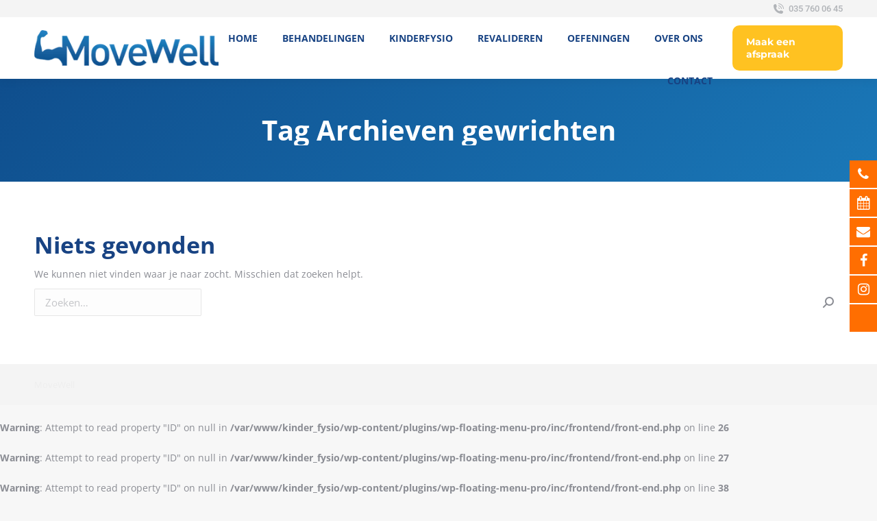

--- FILE ---
content_type: text/html; charset=utf-8
request_url: https://www.google.com/recaptcha/api2/anchor?ar=1&k=6LcoXAQfAAAAADECDmrmX_SDLUHw_pgiEi86f93L&co=aHR0cHM6Ly9raW5kZXJmeXNpb3RoZXJhcGllaGlsdmVyc3VtLm5sOjQ0Mw..&hl=en&v=7gg7H51Q-naNfhmCP3_R47ho&size=invisible&anchor-ms=20000&execute-ms=30000&cb=jpqiejpzhowl
body_size: 48338
content:
<!DOCTYPE HTML><html dir="ltr" lang="en"><head><meta http-equiv="Content-Type" content="text/html; charset=UTF-8">
<meta http-equiv="X-UA-Compatible" content="IE=edge">
<title>reCAPTCHA</title>
<style type="text/css">
/* cyrillic-ext */
@font-face {
  font-family: 'Roboto';
  font-style: normal;
  font-weight: 400;
  font-stretch: 100%;
  src: url(//fonts.gstatic.com/s/roboto/v48/KFO7CnqEu92Fr1ME7kSn66aGLdTylUAMa3GUBHMdazTgWw.woff2) format('woff2');
  unicode-range: U+0460-052F, U+1C80-1C8A, U+20B4, U+2DE0-2DFF, U+A640-A69F, U+FE2E-FE2F;
}
/* cyrillic */
@font-face {
  font-family: 'Roboto';
  font-style: normal;
  font-weight: 400;
  font-stretch: 100%;
  src: url(//fonts.gstatic.com/s/roboto/v48/KFO7CnqEu92Fr1ME7kSn66aGLdTylUAMa3iUBHMdazTgWw.woff2) format('woff2');
  unicode-range: U+0301, U+0400-045F, U+0490-0491, U+04B0-04B1, U+2116;
}
/* greek-ext */
@font-face {
  font-family: 'Roboto';
  font-style: normal;
  font-weight: 400;
  font-stretch: 100%;
  src: url(//fonts.gstatic.com/s/roboto/v48/KFO7CnqEu92Fr1ME7kSn66aGLdTylUAMa3CUBHMdazTgWw.woff2) format('woff2');
  unicode-range: U+1F00-1FFF;
}
/* greek */
@font-face {
  font-family: 'Roboto';
  font-style: normal;
  font-weight: 400;
  font-stretch: 100%;
  src: url(//fonts.gstatic.com/s/roboto/v48/KFO7CnqEu92Fr1ME7kSn66aGLdTylUAMa3-UBHMdazTgWw.woff2) format('woff2');
  unicode-range: U+0370-0377, U+037A-037F, U+0384-038A, U+038C, U+038E-03A1, U+03A3-03FF;
}
/* math */
@font-face {
  font-family: 'Roboto';
  font-style: normal;
  font-weight: 400;
  font-stretch: 100%;
  src: url(//fonts.gstatic.com/s/roboto/v48/KFO7CnqEu92Fr1ME7kSn66aGLdTylUAMawCUBHMdazTgWw.woff2) format('woff2');
  unicode-range: U+0302-0303, U+0305, U+0307-0308, U+0310, U+0312, U+0315, U+031A, U+0326-0327, U+032C, U+032F-0330, U+0332-0333, U+0338, U+033A, U+0346, U+034D, U+0391-03A1, U+03A3-03A9, U+03B1-03C9, U+03D1, U+03D5-03D6, U+03F0-03F1, U+03F4-03F5, U+2016-2017, U+2034-2038, U+203C, U+2040, U+2043, U+2047, U+2050, U+2057, U+205F, U+2070-2071, U+2074-208E, U+2090-209C, U+20D0-20DC, U+20E1, U+20E5-20EF, U+2100-2112, U+2114-2115, U+2117-2121, U+2123-214F, U+2190, U+2192, U+2194-21AE, U+21B0-21E5, U+21F1-21F2, U+21F4-2211, U+2213-2214, U+2216-22FF, U+2308-230B, U+2310, U+2319, U+231C-2321, U+2336-237A, U+237C, U+2395, U+239B-23B7, U+23D0, U+23DC-23E1, U+2474-2475, U+25AF, U+25B3, U+25B7, U+25BD, U+25C1, U+25CA, U+25CC, U+25FB, U+266D-266F, U+27C0-27FF, U+2900-2AFF, U+2B0E-2B11, U+2B30-2B4C, U+2BFE, U+3030, U+FF5B, U+FF5D, U+1D400-1D7FF, U+1EE00-1EEFF;
}
/* symbols */
@font-face {
  font-family: 'Roboto';
  font-style: normal;
  font-weight: 400;
  font-stretch: 100%;
  src: url(//fonts.gstatic.com/s/roboto/v48/KFO7CnqEu92Fr1ME7kSn66aGLdTylUAMaxKUBHMdazTgWw.woff2) format('woff2');
  unicode-range: U+0001-000C, U+000E-001F, U+007F-009F, U+20DD-20E0, U+20E2-20E4, U+2150-218F, U+2190, U+2192, U+2194-2199, U+21AF, U+21E6-21F0, U+21F3, U+2218-2219, U+2299, U+22C4-22C6, U+2300-243F, U+2440-244A, U+2460-24FF, U+25A0-27BF, U+2800-28FF, U+2921-2922, U+2981, U+29BF, U+29EB, U+2B00-2BFF, U+4DC0-4DFF, U+FFF9-FFFB, U+10140-1018E, U+10190-1019C, U+101A0, U+101D0-101FD, U+102E0-102FB, U+10E60-10E7E, U+1D2C0-1D2D3, U+1D2E0-1D37F, U+1F000-1F0FF, U+1F100-1F1AD, U+1F1E6-1F1FF, U+1F30D-1F30F, U+1F315, U+1F31C, U+1F31E, U+1F320-1F32C, U+1F336, U+1F378, U+1F37D, U+1F382, U+1F393-1F39F, U+1F3A7-1F3A8, U+1F3AC-1F3AF, U+1F3C2, U+1F3C4-1F3C6, U+1F3CA-1F3CE, U+1F3D4-1F3E0, U+1F3ED, U+1F3F1-1F3F3, U+1F3F5-1F3F7, U+1F408, U+1F415, U+1F41F, U+1F426, U+1F43F, U+1F441-1F442, U+1F444, U+1F446-1F449, U+1F44C-1F44E, U+1F453, U+1F46A, U+1F47D, U+1F4A3, U+1F4B0, U+1F4B3, U+1F4B9, U+1F4BB, U+1F4BF, U+1F4C8-1F4CB, U+1F4D6, U+1F4DA, U+1F4DF, U+1F4E3-1F4E6, U+1F4EA-1F4ED, U+1F4F7, U+1F4F9-1F4FB, U+1F4FD-1F4FE, U+1F503, U+1F507-1F50B, U+1F50D, U+1F512-1F513, U+1F53E-1F54A, U+1F54F-1F5FA, U+1F610, U+1F650-1F67F, U+1F687, U+1F68D, U+1F691, U+1F694, U+1F698, U+1F6AD, U+1F6B2, U+1F6B9-1F6BA, U+1F6BC, U+1F6C6-1F6CF, U+1F6D3-1F6D7, U+1F6E0-1F6EA, U+1F6F0-1F6F3, U+1F6F7-1F6FC, U+1F700-1F7FF, U+1F800-1F80B, U+1F810-1F847, U+1F850-1F859, U+1F860-1F887, U+1F890-1F8AD, U+1F8B0-1F8BB, U+1F8C0-1F8C1, U+1F900-1F90B, U+1F93B, U+1F946, U+1F984, U+1F996, U+1F9E9, U+1FA00-1FA6F, U+1FA70-1FA7C, U+1FA80-1FA89, U+1FA8F-1FAC6, U+1FACE-1FADC, U+1FADF-1FAE9, U+1FAF0-1FAF8, U+1FB00-1FBFF;
}
/* vietnamese */
@font-face {
  font-family: 'Roboto';
  font-style: normal;
  font-weight: 400;
  font-stretch: 100%;
  src: url(//fonts.gstatic.com/s/roboto/v48/KFO7CnqEu92Fr1ME7kSn66aGLdTylUAMa3OUBHMdazTgWw.woff2) format('woff2');
  unicode-range: U+0102-0103, U+0110-0111, U+0128-0129, U+0168-0169, U+01A0-01A1, U+01AF-01B0, U+0300-0301, U+0303-0304, U+0308-0309, U+0323, U+0329, U+1EA0-1EF9, U+20AB;
}
/* latin-ext */
@font-face {
  font-family: 'Roboto';
  font-style: normal;
  font-weight: 400;
  font-stretch: 100%;
  src: url(//fonts.gstatic.com/s/roboto/v48/KFO7CnqEu92Fr1ME7kSn66aGLdTylUAMa3KUBHMdazTgWw.woff2) format('woff2');
  unicode-range: U+0100-02BA, U+02BD-02C5, U+02C7-02CC, U+02CE-02D7, U+02DD-02FF, U+0304, U+0308, U+0329, U+1D00-1DBF, U+1E00-1E9F, U+1EF2-1EFF, U+2020, U+20A0-20AB, U+20AD-20C0, U+2113, U+2C60-2C7F, U+A720-A7FF;
}
/* latin */
@font-face {
  font-family: 'Roboto';
  font-style: normal;
  font-weight: 400;
  font-stretch: 100%;
  src: url(//fonts.gstatic.com/s/roboto/v48/KFO7CnqEu92Fr1ME7kSn66aGLdTylUAMa3yUBHMdazQ.woff2) format('woff2');
  unicode-range: U+0000-00FF, U+0131, U+0152-0153, U+02BB-02BC, U+02C6, U+02DA, U+02DC, U+0304, U+0308, U+0329, U+2000-206F, U+20AC, U+2122, U+2191, U+2193, U+2212, U+2215, U+FEFF, U+FFFD;
}
/* cyrillic-ext */
@font-face {
  font-family: 'Roboto';
  font-style: normal;
  font-weight: 500;
  font-stretch: 100%;
  src: url(//fonts.gstatic.com/s/roboto/v48/KFO7CnqEu92Fr1ME7kSn66aGLdTylUAMa3GUBHMdazTgWw.woff2) format('woff2');
  unicode-range: U+0460-052F, U+1C80-1C8A, U+20B4, U+2DE0-2DFF, U+A640-A69F, U+FE2E-FE2F;
}
/* cyrillic */
@font-face {
  font-family: 'Roboto';
  font-style: normal;
  font-weight: 500;
  font-stretch: 100%;
  src: url(//fonts.gstatic.com/s/roboto/v48/KFO7CnqEu92Fr1ME7kSn66aGLdTylUAMa3iUBHMdazTgWw.woff2) format('woff2');
  unicode-range: U+0301, U+0400-045F, U+0490-0491, U+04B0-04B1, U+2116;
}
/* greek-ext */
@font-face {
  font-family: 'Roboto';
  font-style: normal;
  font-weight: 500;
  font-stretch: 100%;
  src: url(//fonts.gstatic.com/s/roboto/v48/KFO7CnqEu92Fr1ME7kSn66aGLdTylUAMa3CUBHMdazTgWw.woff2) format('woff2');
  unicode-range: U+1F00-1FFF;
}
/* greek */
@font-face {
  font-family: 'Roboto';
  font-style: normal;
  font-weight: 500;
  font-stretch: 100%;
  src: url(//fonts.gstatic.com/s/roboto/v48/KFO7CnqEu92Fr1ME7kSn66aGLdTylUAMa3-UBHMdazTgWw.woff2) format('woff2');
  unicode-range: U+0370-0377, U+037A-037F, U+0384-038A, U+038C, U+038E-03A1, U+03A3-03FF;
}
/* math */
@font-face {
  font-family: 'Roboto';
  font-style: normal;
  font-weight: 500;
  font-stretch: 100%;
  src: url(//fonts.gstatic.com/s/roboto/v48/KFO7CnqEu92Fr1ME7kSn66aGLdTylUAMawCUBHMdazTgWw.woff2) format('woff2');
  unicode-range: U+0302-0303, U+0305, U+0307-0308, U+0310, U+0312, U+0315, U+031A, U+0326-0327, U+032C, U+032F-0330, U+0332-0333, U+0338, U+033A, U+0346, U+034D, U+0391-03A1, U+03A3-03A9, U+03B1-03C9, U+03D1, U+03D5-03D6, U+03F0-03F1, U+03F4-03F5, U+2016-2017, U+2034-2038, U+203C, U+2040, U+2043, U+2047, U+2050, U+2057, U+205F, U+2070-2071, U+2074-208E, U+2090-209C, U+20D0-20DC, U+20E1, U+20E5-20EF, U+2100-2112, U+2114-2115, U+2117-2121, U+2123-214F, U+2190, U+2192, U+2194-21AE, U+21B0-21E5, U+21F1-21F2, U+21F4-2211, U+2213-2214, U+2216-22FF, U+2308-230B, U+2310, U+2319, U+231C-2321, U+2336-237A, U+237C, U+2395, U+239B-23B7, U+23D0, U+23DC-23E1, U+2474-2475, U+25AF, U+25B3, U+25B7, U+25BD, U+25C1, U+25CA, U+25CC, U+25FB, U+266D-266F, U+27C0-27FF, U+2900-2AFF, U+2B0E-2B11, U+2B30-2B4C, U+2BFE, U+3030, U+FF5B, U+FF5D, U+1D400-1D7FF, U+1EE00-1EEFF;
}
/* symbols */
@font-face {
  font-family: 'Roboto';
  font-style: normal;
  font-weight: 500;
  font-stretch: 100%;
  src: url(//fonts.gstatic.com/s/roboto/v48/KFO7CnqEu92Fr1ME7kSn66aGLdTylUAMaxKUBHMdazTgWw.woff2) format('woff2');
  unicode-range: U+0001-000C, U+000E-001F, U+007F-009F, U+20DD-20E0, U+20E2-20E4, U+2150-218F, U+2190, U+2192, U+2194-2199, U+21AF, U+21E6-21F0, U+21F3, U+2218-2219, U+2299, U+22C4-22C6, U+2300-243F, U+2440-244A, U+2460-24FF, U+25A0-27BF, U+2800-28FF, U+2921-2922, U+2981, U+29BF, U+29EB, U+2B00-2BFF, U+4DC0-4DFF, U+FFF9-FFFB, U+10140-1018E, U+10190-1019C, U+101A0, U+101D0-101FD, U+102E0-102FB, U+10E60-10E7E, U+1D2C0-1D2D3, U+1D2E0-1D37F, U+1F000-1F0FF, U+1F100-1F1AD, U+1F1E6-1F1FF, U+1F30D-1F30F, U+1F315, U+1F31C, U+1F31E, U+1F320-1F32C, U+1F336, U+1F378, U+1F37D, U+1F382, U+1F393-1F39F, U+1F3A7-1F3A8, U+1F3AC-1F3AF, U+1F3C2, U+1F3C4-1F3C6, U+1F3CA-1F3CE, U+1F3D4-1F3E0, U+1F3ED, U+1F3F1-1F3F3, U+1F3F5-1F3F7, U+1F408, U+1F415, U+1F41F, U+1F426, U+1F43F, U+1F441-1F442, U+1F444, U+1F446-1F449, U+1F44C-1F44E, U+1F453, U+1F46A, U+1F47D, U+1F4A3, U+1F4B0, U+1F4B3, U+1F4B9, U+1F4BB, U+1F4BF, U+1F4C8-1F4CB, U+1F4D6, U+1F4DA, U+1F4DF, U+1F4E3-1F4E6, U+1F4EA-1F4ED, U+1F4F7, U+1F4F9-1F4FB, U+1F4FD-1F4FE, U+1F503, U+1F507-1F50B, U+1F50D, U+1F512-1F513, U+1F53E-1F54A, U+1F54F-1F5FA, U+1F610, U+1F650-1F67F, U+1F687, U+1F68D, U+1F691, U+1F694, U+1F698, U+1F6AD, U+1F6B2, U+1F6B9-1F6BA, U+1F6BC, U+1F6C6-1F6CF, U+1F6D3-1F6D7, U+1F6E0-1F6EA, U+1F6F0-1F6F3, U+1F6F7-1F6FC, U+1F700-1F7FF, U+1F800-1F80B, U+1F810-1F847, U+1F850-1F859, U+1F860-1F887, U+1F890-1F8AD, U+1F8B0-1F8BB, U+1F8C0-1F8C1, U+1F900-1F90B, U+1F93B, U+1F946, U+1F984, U+1F996, U+1F9E9, U+1FA00-1FA6F, U+1FA70-1FA7C, U+1FA80-1FA89, U+1FA8F-1FAC6, U+1FACE-1FADC, U+1FADF-1FAE9, U+1FAF0-1FAF8, U+1FB00-1FBFF;
}
/* vietnamese */
@font-face {
  font-family: 'Roboto';
  font-style: normal;
  font-weight: 500;
  font-stretch: 100%;
  src: url(//fonts.gstatic.com/s/roboto/v48/KFO7CnqEu92Fr1ME7kSn66aGLdTylUAMa3OUBHMdazTgWw.woff2) format('woff2');
  unicode-range: U+0102-0103, U+0110-0111, U+0128-0129, U+0168-0169, U+01A0-01A1, U+01AF-01B0, U+0300-0301, U+0303-0304, U+0308-0309, U+0323, U+0329, U+1EA0-1EF9, U+20AB;
}
/* latin-ext */
@font-face {
  font-family: 'Roboto';
  font-style: normal;
  font-weight: 500;
  font-stretch: 100%;
  src: url(//fonts.gstatic.com/s/roboto/v48/KFO7CnqEu92Fr1ME7kSn66aGLdTylUAMa3KUBHMdazTgWw.woff2) format('woff2');
  unicode-range: U+0100-02BA, U+02BD-02C5, U+02C7-02CC, U+02CE-02D7, U+02DD-02FF, U+0304, U+0308, U+0329, U+1D00-1DBF, U+1E00-1E9F, U+1EF2-1EFF, U+2020, U+20A0-20AB, U+20AD-20C0, U+2113, U+2C60-2C7F, U+A720-A7FF;
}
/* latin */
@font-face {
  font-family: 'Roboto';
  font-style: normal;
  font-weight: 500;
  font-stretch: 100%;
  src: url(//fonts.gstatic.com/s/roboto/v48/KFO7CnqEu92Fr1ME7kSn66aGLdTylUAMa3yUBHMdazQ.woff2) format('woff2');
  unicode-range: U+0000-00FF, U+0131, U+0152-0153, U+02BB-02BC, U+02C6, U+02DA, U+02DC, U+0304, U+0308, U+0329, U+2000-206F, U+20AC, U+2122, U+2191, U+2193, U+2212, U+2215, U+FEFF, U+FFFD;
}
/* cyrillic-ext */
@font-face {
  font-family: 'Roboto';
  font-style: normal;
  font-weight: 900;
  font-stretch: 100%;
  src: url(//fonts.gstatic.com/s/roboto/v48/KFO7CnqEu92Fr1ME7kSn66aGLdTylUAMa3GUBHMdazTgWw.woff2) format('woff2');
  unicode-range: U+0460-052F, U+1C80-1C8A, U+20B4, U+2DE0-2DFF, U+A640-A69F, U+FE2E-FE2F;
}
/* cyrillic */
@font-face {
  font-family: 'Roboto';
  font-style: normal;
  font-weight: 900;
  font-stretch: 100%;
  src: url(//fonts.gstatic.com/s/roboto/v48/KFO7CnqEu92Fr1ME7kSn66aGLdTylUAMa3iUBHMdazTgWw.woff2) format('woff2');
  unicode-range: U+0301, U+0400-045F, U+0490-0491, U+04B0-04B1, U+2116;
}
/* greek-ext */
@font-face {
  font-family: 'Roboto';
  font-style: normal;
  font-weight: 900;
  font-stretch: 100%;
  src: url(//fonts.gstatic.com/s/roboto/v48/KFO7CnqEu92Fr1ME7kSn66aGLdTylUAMa3CUBHMdazTgWw.woff2) format('woff2');
  unicode-range: U+1F00-1FFF;
}
/* greek */
@font-face {
  font-family: 'Roboto';
  font-style: normal;
  font-weight: 900;
  font-stretch: 100%;
  src: url(//fonts.gstatic.com/s/roboto/v48/KFO7CnqEu92Fr1ME7kSn66aGLdTylUAMa3-UBHMdazTgWw.woff2) format('woff2');
  unicode-range: U+0370-0377, U+037A-037F, U+0384-038A, U+038C, U+038E-03A1, U+03A3-03FF;
}
/* math */
@font-face {
  font-family: 'Roboto';
  font-style: normal;
  font-weight: 900;
  font-stretch: 100%;
  src: url(//fonts.gstatic.com/s/roboto/v48/KFO7CnqEu92Fr1ME7kSn66aGLdTylUAMawCUBHMdazTgWw.woff2) format('woff2');
  unicode-range: U+0302-0303, U+0305, U+0307-0308, U+0310, U+0312, U+0315, U+031A, U+0326-0327, U+032C, U+032F-0330, U+0332-0333, U+0338, U+033A, U+0346, U+034D, U+0391-03A1, U+03A3-03A9, U+03B1-03C9, U+03D1, U+03D5-03D6, U+03F0-03F1, U+03F4-03F5, U+2016-2017, U+2034-2038, U+203C, U+2040, U+2043, U+2047, U+2050, U+2057, U+205F, U+2070-2071, U+2074-208E, U+2090-209C, U+20D0-20DC, U+20E1, U+20E5-20EF, U+2100-2112, U+2114-2115, U+2117-2121, U+2123-214F, U+2190, U+2192, U+2194-21AE, U+21B0-21E5, U+21F1-21F2, U+21F4-2211, U+2213-2214, U+2216-22FF, U+2308-230B, U+2310, U+2319, U+231C-2321, U+2336-237A, U+237C, U+2395, U+239B-23B7, U+23D0, U+23DC-23E1, U+2474-2475, U+25AF, U+25B3, U+25B7, U+25BD, U+25C1, U+25CA, U+25CC, U+25FB, U+266D-266F, U+27C0-27FF, U+2900-2AFF, U+2B0E-2B11, U+2B30-2B4C, U+2BFE, U+3030, U+FF5B, U+FF5D, U+1D400-1D7FF, U+1EE00-1EEFF;
}
/* symbols */
@font-face {
  font-family: 'Roboto';
  font-style: normal;
  font-weight: 900;
  font-stretch: 100%;
  src: url(//fonts.gstatic.com/s/roboto/v48/KFO7CnqEu92Fr1ME7kSn66aGLdTylUAMaxKUBHMdazTgWw.woff2) format('woff2');
  unicode-range: U+0001-000C, U+000E-001F, U+007F-009F, U+20DD-20E0, U+20E2-20E4, U+2150-218F, U+2190, U+2192, U+2194-2199, U+21AF, U+21E6-21F0, U+21F3, U+2218-2219, U+2299, U+22C4-22C6, U+2300-243F, U+2440-244A, U+2460-24FF, U+25A0-27BF, U+2800-28FF, U+2921-2922, U+2981, U+29BF, U+29EB, U+2B00-2BFF, U+4DC0-4DFF, U+FFF9-FFFB, U+10140-1018E, U+10190-1019C, U+101A0, U+101D0-101FD, U+102E0-102FB, U+10E60-10E7E, U+1D2C0-1D2D3, U+1D2E0-1D37F, U+1F000-1F0FF, U+1F100-1F1AD, U+1F1E6-1F1FF, U+1F30D-1F30F, U+1F315, U+1F31C, U+1F31E, U+1F320-1F32C, U+1F336, U+1F378, U+1F37D, U+1F382, U+1F393-1F39F, U+1F3A7-1F3A8, U+1F3AC-1F3AF, U+1F3C2, U+1F3C4-1F3C6, U+1F3CA-1F3CE, U+1F3D4-1F3E0, U+1F3ED, U+1F3F1-1F3F3, U+1F3F5-1F3F7, U+1F408, U+1F415, U+1F41F, U+1F426, U+1F43F, U+1F441-1F442, U+1F444, U+1F446-1F449, U+1F44C-1F44E, U+1F453, U+1F46A, U+1F47D, U+1F4A3, U+1F4B0, U+1F4B3, U+1F4B9, U+1F4BB, U+1F4BF, U+1F4C8-1F4CB, U+1F4D6, U+1F4DA, U+1F4DF, U+1F4E3-1F4E6, U+1F4EA-1F4ED, U+1F4F7, U+1F4F9-1F4FB, U+1F4FD-1F4FE, U+1F503, U+1F507-1F50B, U+1F50D, U+1F512-1F513, U+1F53E-1F54A, U+1F54F-1F5FA, U+1F610, U+1F650-1F67F, U+1F687, U+1F68D, U+1F691, U+1F694, U+1F698, U+1F6AD, U+1F6B2, U+1F6B9-1F6BA, U+1F6BC, U+1F6C6-1F6CF, U+1F6D3-1F6D7, U+1F6E0-1F6EA, U+1F6F0-1F6F3, U+1F6F7-1F6FC, U+1F700-1F7FF, U+1F800-1F80B, U+1F810-1F847, U+1F850-1F859, U+1F860-1F887, U+1F890-1F8AD, U+1F8B0-1F8BB, U+1F8C0-1F8C1, U+1F900-1F90B, U+1F93B, U+1F946, U+1F984, U+1F996, U+1F9E9, U+1FA00-1FA6F, U+1FA70-1FA7C, U+1FA80-1FA89, U+1FA8F-1FAC6, U+1FACE-1FADC, U+1FADF-1FAE9, U+1FAF0-1FAF8, U+1FB00-1FBFF;
}
/* vietnamese */
@font-face {
  font-family: 'Roboto';
  font-style: normal;
  font-weight: 900;
  font-stretch: 100%;
  src: url(//fonts.gstatic.com/s/roboto/v48/KFO7CnqEu92Fr1ME7kSn66aGLdTylUAMa3OUBHMdazTgWw.woff2) format('woff2');
  unicode-range: U+0102-0103, U+0110-0111, U+0128-0129, U+0168-0169, U+01A0-01A1, U+01AF-01B0, U+0300-0301, U+0303-0304, U+0308-0309, U+0323, U+0329, U+1EA0-1EF9, U+20AB;
}
/* latin-ext */
@font-face {
  font-family: 'Roboto';
  font-style: normal;
  font-weight: 900;
  font-stretch: 100%;
  src: url(//fonts.gstatic.com/s/roboto/v48/KFO7CnqEu92Fr1ME7kSn66aGLdTylUAMa3KUBHMdazTgWw.woff2) format('woff2');
  unicode-range: U+0100-02BA, U+02BD-02C5, U+02C7-02CC, U+02CE-02D7, U+02DD-02FF, U+0304, U+0308, U+0329, U+1D00-1DBF, U+1E00-1E9F, U+1EF2-1EFF, U+2020, U+20A0-20AB, U+20AD-20C0, U+2113, U+2C60-2C7F, U+A720-A7FF;
}
/* latin */
@font-face {
  font-family: 'Roboto';
  font-style: normal;
  font-weight: 900;
  font-stretch: 100%;
  src: url(//fonts.gstatic.com/s/roboto/v48/KFO7CnqEu92Fr1ME7kSn66aGLdTylUAMa3yUBHMdazQ.woff2) format('woff2');
  unicode-range: U+0000-00FF, U+0131, U+0152-0153, U+02BB-02BC, U+02C6, U+02DA, U+02DC, U+0304, U+0308, U+0329, U+2000-206F, U+20AC, U+2122, U+2191, U+2193, U+2212, U+2215, U+FEFF, U+FFFD;
}

</style>
<link rel="stylesheet" type="text/css" href="https://www.gstatic.com/recaptcha/releases/7gg7H51Q-naNfhmCP3_R47ho/styles__ltr.css">
<script nonce="FE9ry2UZQ97cAadq3GLU1Q" type="text/javascript">window['__recaptcha_api'] = 'https://www.google.com/recaptcha/api2/';</script>
<script type="text/javascript" src="https://www.gstatic.com/recaptcha/releases/7gg7H51Q-naNfhmCP3_R47ho/recaptcha__en.js" nonce="FE9ry2UZQ97cAadq3GLU1Q">
      
    </script></head>
<body><div id="rc-anchor-alert" class="rc-anchor-alert"></div>
<input type="hidden" id="recaptcha-token" value="[base64]">
<script type="text/javascript" nonce="FE9ry2UZQ97cAadq3GLU1Q">
      recaptcha.anchor.Main.init("[\x22ainput\x22,[\x22bgdata\x22,\x22\x22,\[base64]/[base64]/[base64]/[base64]/cjw8ejpyPj4+eil9Y2F0Y2gobCl7dGhyb3cgbDt9fSxIPWZ1bmN0aW9uKHcsdCx6KXtpZih3PT0xOTR8fHc9PTIwOCl0LnZbd10/dC52W3ddLmNvbmNhdCh6KTp0LnZbd109b2Yoeix0KTtlbHNle2lmKHQuYkImJnchPTMxNylyZXR1cm47dz09NjZ8fHc9PTEyMnx8dz09NDcwfHx3PT00NHx8dz09NDE2fHx3PT0zOTd8fHc9PTQyMXx8dz09Njh8fHc9PTcwfHx3PT0xODQ/[base64]/[base64]/[base64]/bmV3IGRbVl0oSlswXSk6cD09Mj9uZXcgZFtWXShKWzBdLEpbMV0pOnA9PTM/bmV3IGRbVl0oSlswXSxKWzFdLEpbMl0pOnA9PTQ/[base64]/[base64]/[base64]/[base64]\x22,\[base64]\\u003d\x22,\x22HyrCmWlqeMK0fMOsLijCvMOEw7dTD0fDmlomYMKzw7HDisKpD8O4N8OBM8Kuw6XCmF/DoBzDgMKuaMKpwqpCwoPDkRpmbUDDhi/CoF5iVEttwqHDrkLCrMOHPyfCkMKVYMKFXMKRVXvChcKewqrDqcKmKDzClGzDin8Kw43CgcKNw4LClMKFwphsTQ3Ch8KiwrhNDcOSw6/DtDfDvsOowrjDtVZ+RMOWwpEzAsKMwpDCvkddCF/DgUggw7fDlMKHw4wPVTLCigFBw5PCo30LJl7Dtlp5U8Oiwpt1EcOWUwBtw5vCk8KSw6PDjcObw6nDvXzDrsOlwqjCnH3DkcOhw6PCp8K7w7FWKinDmMKAw5/[base64]/DulACw6hzZ2Akw55lwqYVw4QjMsKadTHDr8OlRAHDhm3CqArDtMK6VCgIw7nChMOAXDrDgcKMSMK5wqIYf8OZw705ZVVjVzU4wpHCt8OPV8K5w6bDm8OGYcOJw4hwM8OXKnbCvW/[base64]/CjsKeAsKqw5DDqhTCkD3DscOOHQsIwrvDuMOcXD0bw7BBwrEpGsOUwrJGDMKfwoPDowXChxAzI8KUw7/Cox5Jw7/[base64]/w49JU8KwcsKrw60VEMKNwqlHQ8Kcw73Cmx0UKjzCv8O2YAt5w7NZw77CrcKhM8KwwrhHw6LCoMOeF3c/M8KHC8OGwq/CqVLCgMKgw7TCssOSAMOGwozDlsKNCifCmsKQFcODwqspFx0nIsOPw5xeDcOuwoPCnxTDl8KeTyDDinzDk8KSEcKyw7PDmMKyw4Uvw5sbw6Mnw4wRwpXDoVdWw7/Dt8OxcWtaw6wvwo1qw50pw4MyL8K6wrbCnxsHM8KnG8O4w7DDpcKUPyDCjXTCo8OvMMK5VGDCp8OvwrTDvMO2UnjDhmo8wpY3w6HCvF1+wrw8XzHCisKkPMOnwp3Cvz0bwpAVEwzCoBDCliYpHsKjCDDDnAXDun/DjcO+fcKDSWrDvMOmIhQuWsKHSX7CqMOXasK6RsOuwodtRCbCk8KgLsOCNcORw7TDicKwwrPDnFbCs2A2B8OrRk3DnsKmw7QLwqjCrMKowpHCjzg3w7AAwojCg2zDvg9LMjhEOMO+w7/Dh8O2AcKKQMOdYsOrQSFzdBxGL8KWw7o6XxrDl8KLwo7Cg1Y2w4LCvVFmBMKFXwPDisKYwp7DkcOKby1bDcKALnPCnRw2w6bDgcKVNMOtwpbDoDPCjCTDlzjDuSjCjcOQw4XDsMKbw4QIwo7DsEzDrMKpGSUuw4s2wrnDisOcwr3Cq8O3wqNdwrTDncKLEkrCmE/CrEhZC8O/ccKFLVROBT7Di3MSw5EIwobDr2A3wokfw7tCGDXDtcKnwrXDuMOmdcOOKcKPSFHDpnvCmUrCkMKOCkDCpMKzDx0swrfChELCu8KFwobCnxnCrDk5wocDQcKAZgonwoghLCzCicKhw6Row6MxZyTDrFllwqElwpnDqDbDscKow5tzEh/[base64]/CtHgFw6DCsHDDnsO5w47ClHfDmkjDusKuw59vL8OMA8Ozw44xXFzCvRkmZsOYw6wqwrvDo2HDjWvDjcO6wrHDs2LCg8KLw4zDjcKPZUVhIMKrwq/Cn8OrYnHDnlrCmcKZdWvCncKHeMOcwr/DlkXDm8Ocw77CnSdaw7wtw5DCosOCwovCi0VbWjTDvmXDicKDDMKxFA5oEQwZUsK8wqVEwpPCn1M3wpVbwqJFGlpbw5EKIynCt07DsRxrwp9Fw57CjcKBQ8KRJig6wqLCncOkEyZ6wo4xw5pfUQHDmcOAw7UaZcO5wq/DsxZ1H8O+wp/DqmZCwqRBK8OPcmTCpErCscO0w5pDw43CpMKMwrXCn8KXVkjDosK7wpowPMOow6PDl1gpwrUrGTUKwqlzwqnDqcOkbAIYw4ZCw6fDq8KiN8K4w5Vyw4sqK8KFwoQLwr/DtDN3Cj06wrwXw5fDnMK5woXCjkFdwoNMw6nDkGDDocOBwrE+QsOjAhDCsEMxfEnDmMOeDsKvw69RAWPCtStJc8OVwq3DusKewq/Cq8KDwoHCvcOzLxnCgcKgbMO4woLDkBkFIcOxw4bDjMO6wr/ClH3CpcOTExBobsOlP8KEUH1kXMOneQrDicKCUS83w7lcT0NDw5zCtMOmw4rCscOaWS4cwroXwp1nwoTChwotwpIuwqfCosOzZsO4w4jDjnLCgcKuITEjVsKpwojCq1QWWyHDsjvDkRtPwr/DtsK0SDLCoTweDMOUwqDDkmnDs8Owwp5fwoNmLEgEdHx2w77CkcKKwq9JOz/DqQPCjMKzw6fDjT7Cq8OGCQPCksK/O8ObFsKVwqrCt1fCtMOIw5zCmT7DqcOpw4LDnsOXw7xhw58JQsKueSfCrsOGwpjDi2HDo8Oiw5/Do3oXGMOZw6LDoznCglbCscKYMWTDjBzDjMO3Q3zCmEUDTMKZwozDnTsxcS3CvsKKw782X1kuwqbDlhnDikorDVxYw4TCqgRgcWFZOjvCvFBGw5nDolPCmQ/DnMK+wrXDn3Q+w7AUbcOyw4XDkMK2woPChV4lw6xSw7/[base64]/[base64]/csObbcO+wrdZIidTd8KqVcOpwrfCvFJQYlTCosOGHDhhRsKLJMODVxBYOMKbwrxWw6lTMEbCuXIbwp7DvjFMUixHw6XDusK7wpUsKHjDvcOgwpcsDTsIw5ZVw4BpP8OMYQ7CtcKMw5rCtAk5A8OwwoYOwrU3esK6CsOawr9GEWcZGcKnwqjCti/CiRcawoxIw7LCmMKGw5BKVkjCskVRw5UIwpXDq8K9MXgiw67Cu3EQLjkmw6HDmcKqUcOEw6jDmcOKwrzCrMKQw78Iw4JeDgF5acOdwqvDoysCw4LDpMOXXsKZw5vDtsKdwozDq8OuwovDp8K3wobCgBbDkU/CtsK3wptlWMK0woQ1HFPDvyI/MDbDqsOhT8OJaMOZw4bClBYfPMOsJ3TDpsOvAcO6wrQ0wqFew7YkY8KHwrwMbsO5S2hsw6h1wqbDpRHDpxwAcFHDjG7DrS5cw5sswqnCkGMbw4nDn8OiwoE6EUPDrGjDhcOWAUHDjMO/wrQbHcOqwrjDpmU1w54RwrrDkMO6w5Ebw5BmIkrDiDEuw5AjwrrDv8OzP0nCnUYwIUHChcOpwpItw6DDgQ3DmsOsw7vCnsKEJVcuwq5Cw7QBEMO/[base64]/CpsOJw7tyw6DCoMO5w6nDu8OREmrDugPDvU0meDUhHW3DpsKWW8KwZsOZB8OMPcKyRcKpdsKuw7LDhBJyUMOAbUs+w5TCoQTCksOPwrnCky/[base64]/DgRDCu8O4KX3Cqz/CslPClDJGaS/CiBNRbzkdwpU+w5gyQAXDmsOHw5zDm8ODFjdSw4BPNMKow78IwphGSsKZw5jCmyELw4NRwrbDpgNFw6tcwpLDhBvDl2DCkMOdw6HCn8KMLMOBwqnDiCx+wrkhwotPwrhlXMOww7lgC2pyKQvDpT/Ct8OHw5bCnBvDnMK/PzPDqMKdw6bCl8OFw7LCmsKdw6oRwqESwpIWTWNKw6EywqFKwozDvjfCiFdSIidTwpTDlT1fw4PDjMOTw5TDsy88FcKBwpYrwrLCocKtb8KBJFHDjGDCunbCsjAow4cewo3DuTRoTcOCW8KBLcK/[base64]/DjcOWGXLDkiZLPFTDosKmwoHCtcKMOMOCN3Itwp59w6zDk8Ozw5fDjHAHQVA5XBsSwp5Bw5cpwo8BeMOSw5VCwrApw4PCk8OzIMOFIm56Hg3DlMO3wpRIVcOJw7lwdsK3wr4TNsOjDsKbX8KtHMKbwqDDv33DrMKpfDppfcOuwp93wrHCnRN/f8OVw6cNIRHDnDwBMUcnXwrCisKlw6LCll7DgsK1w4AZw4gkwot1NsKOwot/w4Ujw6fCjWdYCMO2w70Wwot/wrDCgnNvPCPCucKoZxsVw5HDssOVwoXCkXnDisKgMGwpL08gwog/woTDuD/[base64]/[base64]/Cp14MTD4oGcOUTMK+w7gDBE7DgQnCgHTDrsK5wr3DmR9YwonDumzCskfCtsKgM8OTfcKowoXDpMOyUcKzw73CncK9acK6w4ZQwpwLLMKzDMKjYcKxw4I0UmnChcOXw4/CtWAJXR3ClsObdsKDwrQgB8Onw5DDhMKWw4DCkMKHwqbCu0vCu8KJbcKjCMKucMOywpA2O8OqwoFcw7YKw5A2Uy/[base64]/Cq8KYw6PCjcK/wrECwrfCrxR8w6XCgcKow4DCsMO2wqPDlzITwoxawpfDiMOFwr3DvG3CvMOUw71vLgIwRWjCt0hlRD/[base64]/DocKqw4bCmcKhZUZqdFRQwqorVk3Col59w4DCvWIpcH7DqMKmGyooPmjDq8KRw5oww4fDgBPDs3XDmT/CmsO6UmA6EncJLjAuesKlw4trCg8ETsOjM8OQF8OTwog1ZwpnbAtOw4TCisKdRQ4+OBTCkcKNw4oPw6TDuDdsw6s1Xx86dsKcwo5Xa8KLIjpBwoTDh8OAwo4Qwr5aw74FOcKxwoXCs8KEF8OISFtGwpjCo8Kuw7HDvUzDhgDDucKxQcOPFikEw4/[base64]/Cn8KOwqUSw6E1wphnIsKBwrLDvl7Dv1LCiAVlWcKlFsKrPSlhw4MTKcOJwooowp99eMKBwp8bw6ZdUsOWw6N/X8O9EMOyw6oXwrIiEcOZwph8SDFxdmZ9w4g+LQ/Dqk17wobDoEfDssKDfxXCkcKFwo7DhsOawqcVwoRVGRMmMglsO8Kiw4cfS1omwrhyfMKMwpHDvsOARjjDjcK3w5htAQ7Dqx4Zw5ZZwr5CYsKRwofDvREIGsKaw49owp7DuwXCvcOiGcK1McOeIEHDnxjDv8ONw77ClUkod8Obwp/[base64]/DphhFQAXDmsK/w5MPA8OqwoIuw4vCkWzClTNbw5vClMK5wr0Dw68/IcKWwrcCD1FrV8KgEjjDtBzCgcOEwrdMwqBSwprCvVfCmBUoXGRBC8OGw5nCv8KxwrpPGxgTw5klexfDj0RCRVEEw6F6w6UYCcKQEsKCIEzCkMOnNsOpBsOrPW/Dj00yOAQ+w6IPwqAkbkAwGQAFw6HCtMKKaMOkwpfCk8OebMKTw6nCjAg5JcKHwrYWwrtqZ3DDjiPCrMKbwp/[base64]/DmsOuw7XCqVVcU8Oqw4jCmMKnw7lKw6dyVsOuLm7Di0vDusKxwr3CvMK+woZ3wrLDjUvCngLCmMKQw79kXk1VdVvCrX/[base64]/CkcO4aiFkwpR6wqUqwrlewrPCt1wyw7zDhz3CsMOgPEPCjyMQw6vCuzYiIGvCoyQlV8OJaH3CkX8uw6fDicKqwpkGZFnClgIjPcKjJcOQwoTDgSrDvF3DlMOWScKTw5fCgMOqw7F4Fy/DnMK7FMKZw6gCGcKHwpFhwrLCo8KwZ8KJw58qwqwjR8O6KVXCtcO8w5IRw7DCnsOpw6/Dt8OXTlbDpsORYg7Dv17DtHjClsKHwqhxdMOEC21velR/G0duw4XCnTFew6fCrmTDr8O0w5sdw4jClkYrIiHDjB45C2fClytxw75YHy/CmcKNwrXDsRhYw6tpw5TCgsKOwqXCiyXCqcOuwoYMwrLCucOBQsKHDDE/[base64]/CpsK4UjEHwpHCnsK+woY3wrHDssOqw5NLXVoiw4Qyw4bCtsKxXsOVwrdXRcKiw7ltCcKYw4AOGjTCn2PChzjChMKed8OBw6PClRBAw45Tw7Fuwo4Gw5Vnw5siwpUzwrXCjTTCnznCljzDnkVUwrd6RcKswrJELiRhQTEPw5VTw7UvwqPCgBdbUsO+L8OpBsOnwr/DqFR8S8OQwqXCg8Ohw5HCt8Kdwo7DiUVtw4AmDFbDisKTw5ZWVsOtU3o2woojM8KlwonDl2RKwr3CnVTCg8OBw5UvSwPCmcOgw7ohHz/CicOoLsO8E8KywpkXwrQNMU7CgsOuLMOPZcOwHH3CsFsyw5fDqMOBVRzDtnzCrjdtw43CthcEKsOcN8O2wpLCsFhxwrHDsx3Ctn3Cr1PCqkzCuxXDksKYwpAlQ8KzUmbDrhDCkcOhRsOfcCzDp0jCjlzDsgjCosOOPz9JwrZBw5fDjcO4w6rDk0/[base64]/DoFfCu8OBGcKJwpLCssKkw6rCpSjCo8K8wrRsC8OsLAYlBMOiCnvDmkw2S8OeFMKtwq1VBsO6woDCgUcsLkJYw70DwqzDucKNwrzClsK+dCNJdcKOw6cWwrDCiFltJsKzwoHCqcObMTQeOMOZw4B8w5zCj8OOJx/Cu2rCuMKSw5dow5rDvcKPfcK9HwHCrcO1TVTDjMOCwrLCtcKUwpFlw5XChcOYd8KtUMKYQnTDmsOLe8KKwpE6VjJZw7LDtMOeJ38ZTsOBwqQ8w4bCpcO/BMOtw7cdw7YqTm5Jw7Z5w79aKR5cw7BowpTCg8KowrnCjMOFLH/Dv1XDh8O2w4kAwr9+wopXw64iw7hnwpnDmMORRsOVSsOEcEgnwq3DnsKzw4jCpMOpwpxcw4XCu8OfayYOGsKGIcOjNxkFwqrDusOuK8OPVmwTwq/Cg0/[base64]/DscK9LcO/[base64]/DsMKrF0fCsTcXXzDDkEvCnH/CiMK/T8Kmf3zDmw5jbsOFwpbDgcKXw40TTkFrw41BJCzCizVZwrdTw6MiwofCs33DgMO0woDDllvDrnRFw5XDtcK7YcKwCWjDp8Kgw7gQwp/[base64]/BjR2VQMDOsKqwr19wp1UXhDDmUZVw4zCrgpSwq7CtBXDscOXdSxZwooYXHc4w45AWsKXfMKzw7BsSMOkFT/[base64]/DkR1uf8Kkwr7CsnLCu8KPW19jecOSLMK5wohzBMOTw5kefVotw74JwqwNw7rCphnDmsKiMEwGwoUrw7MPw5gcw6dDCMKXRcK6Q8OMwo8/woljwrfDo0J+wqddw4zCmz/CqgMDZzVhw4p2LcKpwqHCusOiwpjCusK0w7ExwpFsw49Qw7Y4w5PCl2fCr8KPDsKadHZtU8KMwoh/bcONAD1oScOibwvCizEWwo9XTcKvADTCoDXCgsOgGcOHw4PDnmHDqAXCgwJzPMKpwpXCi0tcG1bCksKsa8KVwqUFwrYiw4HCuMOTCSFdUGxSD8OVesOiBcOAccOQamN/IDdFwr0lAMOZP8Kvb8KjwrfDs8OcwqIIwo/Csks6w6AVwobDj8KmeMOTTloTwoPCkzYpV3ZYRyI/w61AR8O1w6HChyPDvHXDoUdiDcO2IMKDw4nDrMK1VTrDisK8ZFfDu8OnMsKQBg0xGcO0w5PDtMKJwrzDvU3DqcOMTsKrw5rDk8OqecKgKsKAw5N8K1sgwpfCkmTCn8OmbhXDo2rCuj07w5jCtm5Uf8KKw4/CiG/CsE1Ww5E8w7DCumHCgw/DgF/DrMKPE8Osw45VUsOvBwvDicKDw6XDokYDPcOXw5nDrnPCi2ttGsKGYF7DgsKNfi7DtDzCgsKYNMO/woxVASTDsRTCiDcBw6TDil3DisOGwpUVHRZdXB5gBgIDHsOPw7keIkfDp8OKwozDiMOjwqjDtF7Do8Knw43Dh8OGw78mcHLDpUNXw5fDt8O4U8Oiw5zDjh3CiEExwowOwoRIbcO5wq/Cs8O6UA1DDxDDumt1wpnDvcKCw7hWZV/Dqk4Ew7YqWcOtwrDDh3A5wqFwBsOpwrgiw4czVxJnwrA/FS8fITvCqsOBw747wojDjVZ1W8K/OMOHw6RSKk7CkiBYw7slR8O6wrBUOELDpMOFwoMGd3IpwpvDgVFzJ0oAw698DcKPbcO+DEpFesOoHyLDoVvDvCEEOFN+DsKIwqHCrW9Owrs+QHR3woZHShvCpDLCmMOWcnpac8KQWcOAwoYkwpHCuMKqYVdnw5rCmmR+wpkmOcObak4PaRQXQMKtw4vDvsOmwoTCksO/w6RbwoN+SRXDpcKGTmrCjjxjwoF/VcKhw67CjsKZw7LDkMO2w5AAwr4tw5fDvsK5B8Ksw4HDtXggYHXCgsKEw6xcw5kewroawq7DpiciaCJvOENDdMO0IMOGdcKbw5jCk8KvWcKFw45jwoh6w5MXNx3CkQEeUCXCkRPCscOTw7fCmW5qZMOSw4/CrsK4a8ODw6rCokBGw7/Dn28aw5teMcKhVkPCrnpQQcOZOMKbJsKNw649wqsOcMO+w4/[base64]/wqLChcOpwqt2w5V5SB4Iw6/CnMO4HcOqw45uw5zDqXvCmg3CjsOCw6rDr8O0IsKHw7gawr3CrMK6wqRgwoXCogbCvBDDoEYNwrHCnEjCniVwfMO9RsOnw7AXw4nDv8OQX8OhLVdbKcORwr/DksK8w4nCs8K9wo3DmMOgNMOeUg7CjlbDu8O0wrPCu8Ojw7HCisKWFMOlw4M0DGBvKG7DicO4McKSw6xcw6BAw4/CjcKSw486wrjDgsKHeMOYw5tzw4QBFsOyfQDCo1fCsW9Kw7DCpMKeTxXCl1UJbnfCm8KXT8OOwpdBw53DscOyOHZ1IsOcHRFsTMOpXn3DvRJyw4DCsDVnwr/CjB/CoRBGw6dawqDCpsOzwqfCjlATX8O0AsOIazAGWifDrkrDlMO3wprDoRFWw5PDjsK0LsKALMOOfsKdwqrDnV3Dl8OHw6Exw4BnwrfCtyTCoQ0pFcOqw7HCuMKJwpMMXcOnwr/Cv8OlNgzDtj7DtD/DumAOb1HCn8OGwo8KH1HDhElbNEMCwqNxw7LDrTwvbcOFw4xQZcO4TGksw6EAUMKWwqcuwr1LIkYbSsK2wpcffwTDmsKDCcKIw4kZA8O/wqcTc0zDrxnClQPCqxXCgG9Mw79yWcKMwpVnw4oJbhjCtMO3L8OPw6jDt2HCjzZew7HDu3XDk1HCpMKkw6PCkTRBOVvCqsOowrkjw49eF8KcMmjDpsKAwqjCsiwMBUTDnMOlw7AtFVzCtsK7wrRdw7fDhMOxfmVwYsKiwol5wq3DjcO/FcKNw7vCu8KnwpBkRDtOwrHCl2zCpsKgwrfCvcKLBsOQwqfCnjx0wo7ClykAw4fCiHQqwqQiwoPDg08lwrA8w7PDkMODZifDhEDChSfDsgMDwqDDl0jDuQLCsUfCocKDw7bCo0cwasOEwpfDjD9JwrPDgBzCqjjDkMKPasKfZy/CjcOKw63DrWHDrT0bwp9CwqPDiMK0EsKjT8OUdsOHwrlew6tYwpg4wrRtw7TDnU/[base64]/EWBvwp47w43CumDDnn3DljvDisOGBCrCg206On4lw4Rew4DCpcOPXQkcw644b3IgXA4ZEx7Cu8Kiwr7DtknDsRFKMzIdwqjDrTbCrwjChsO9KUrDtsK1QR7Cu8KGGDQfAxRuHzBMI0/[base64]/CkW5jwrPCp8OiwosIAcKnwp/DogJvwrRnT03Cok0tw7lgNDNVdSvDjGVvZEVHw6dhw6hVw5HClcO/wrPDknjDmytbw4vCo2pkfTDCvMO2XTYVwq56aEjCmsOfwovDuF/CksOdwrcnw7LCt8ODDsKTw48Sw6HDj8OQXMKVB8Kuw4XCkyHDk8KXX8KXwo9gw5BBO8Oow40dw6F2w4HDngDCqXPDsxt5Z8KvVsOaDMK/[base64]/EiFRPRzDqcK/w7hCwpvDo0oHwrzConMpS8KNYsKYN1bCsl7Dr8OrPsKEwrnDuMODAMKgUsKqNhU5wrNzwqLCkCNMdsKhw7Aywp7Cv8KrECDDrMOEwpxXEFDDhglWwq7Do3PDkcOfKsOjUsOCfMOaIR7Dn1gDFMKocMKfwq/Dg1YrIcOCwrpjMCnCl8OgwqLCgcObF0lUwqTCpAvDuQckw48Mw44DwpnChRQTwoQAw7Fvw5DCtsKiwqlvLRNMHnsIBVrCpzvCg8OCwoo4w6lpLMKbw4ptWmNQw4dUwo/DrMKGw4Q1LnTDhsOtKsOvSsO/w7vCpMOmRl3CtCJ2CsKfa8Kaw5HCpENzNS46QMOgVcKIWMKdwr9iw7DCmMOQDH/[base64]/DmAHDgjo7w6XDmGjDjSfCjcKDw4gwMRcnw6BtLsO8eMKGw7HDlmXCgBDDgznDksOaw6/Ds8KsacOVVsO5w4huwrMgByRoZcOAGsOSwpUMYnFiNGUQZcKlBU5EUxLDtcKmwq8EwqwqJRTDjsOEX8KdKMK9w6DCusKRMHdNwrXCk1RdwqlyUMK2XMKrw5zCrWHCiMK1KsKGwoUZSy/CpsKbwrttw55Hw6jDh8OFEMOqTDEMWsKNw4vDp8OlwrgfKcKKw6XChsO0THBJNsKDw7kIwpYbRcOdw4UMwpI8f8OKw6MNw5BpFcOFw7w3w5nDgXPDq1DCsMO0w6cRw6HCjD/[base64]/DhXJJw5HCrsKgahXDg8K9McK4wqsEwqnDkmFREip1FWXCnR9YFMOvw5AFw6RPw59bwqLCicKYwpt+UA4xMcKewpFWT8K3IsOxKDPCpU4Cw6PDhmnDrsK+CWnCpMOMwqjCkHYHwoTCmcK9WcOSwpnDmH9bMRPCssOWw6/DosKIZTIIfklqdcKMwqbCtMKlw7LCgAnDoyvDhcK6w5jDulBhacKZTcODQ3V5VMOgwqkUwqYwRl/DtcKbc2FSFMKgw6PCrxBhwqpzDmdgTk7Doz/CvsKpw4XCtMK3RS/CkcKZw5DDncOpFzEackHCtcOUMkDCgllMwokZw4sCH0nCp8Kdw6VYMTA6QsKWwoNBVcKywplvaDAmXiDDowQxV8OXw7Y8wrbCuWjCv8OSwpxlEMKXYHtsNlA/wr3DucOQR8KTw4TDjCN3FW3CgkkhwrVvw63CpT5FSjRowp/CszodaiFhDsOhQcOcw5Y4w4XDqQfDuH5Qw7LDiWsYw4vCh18jDcOWwqN6w6rDg8KKw6jDsMKXKcOew5nDkmUjwoFJw5xMUMKbcMKwwoQrCsOnw507wp4TbcOcw6YlGDXDi8OPwpEjw68dTMKlA8ONwrXClcO7GR1leRDCthvCoQXDksKke8Oswq7CsMODNB8HAT/CvgAUKyV8LsK0w5IzwpIbe2g4EsOOwo80d8Owwol6ZsO9woM/w6fCrHzCpy5aSMKHw5fDucOjw5XDhcOaw7DDnMOAw5DCnsK/w4tJw4h1P8OOa8Kxw4VGw6HCghBWKFQUKMO6UBF4e8KuMCPDqiB8WE01wrvCtMOIw4XCncKfQMOpesKlW3Bdw4pkw6zCiG8kbcKmCVHCgl7DnsKsJ0LCjsKmCcO1Xi9HEsOvA8O3GlXDg2tNwrUuwoZ8AcK/w5DCj8KMw5/Cl8OHw5Jawq1Gw4fDnlPDjMONw4XCqRXCkcKxwqcifsO2DB/CpMKMK8OqKcKiwpLCkQjDssKUN8KcKXwLw5fCqsKrwos5XcKjw6fCnU3Ds8OTM8Oaw4FQw53Dt8OUwrLCigckw6Yewo7Dt8OEMsKIw6zCgcKhE8O6NjYiw61XwohIwqfDtzTCtMO3KjMPw5jDhMKZTyw3w7/Cl8O4w44aw4DDsMOUw5zCgHxkegvCpCtRw6rDncOwFxjCjcO8c8OrAsOIwrzDrAFJwonDhlRyNl/Dn8OEVW5PSRxCwpVxwod1TsKmKcK/JSlcC1TDlcKXUC8BwrdUw5NKGsOtQH0rw4rDpQhEwrjCiydrw6zCmsKvSFB+DnVBBzk8w5/DiMK7wqEbwoHCiFHCnMK7KsOEdVjCjsORacONwrXCiADCnMObTsK0VH7CqTjDicKsKyrDhhXDlsK/[base64]/[base64]/Ctg4Ww4XChkbDu1Ijw4BaR8ORSMOtwpEYNj/DrhwhdMKFXmLCr8KTw6xnw41ywqk+w5nDvMK1wpLDglDDl38cJ8OkbVB0SXTCoUh1wqjCqhjCjcOxQiovw4NiPWNvwoLClcOCfRfCiGk+CsOnJsKbUcKdN8Ocw4xGwrvCpA8rElHCgmTDhnHCtWVoa8O/[base64]/CshZPFFTCi8KYazJLw7ktwpcMw7QucCcPwqorE3XCviTDsmcIw4TCn8K3w4Fcw6PCvMKnbGxqecKnWsOGw75ib8Oqw7ZiK0Znw6TCnQtnZMOUZ8OkM8KNwoNRZcKmw7XDugAmPDU2dMODXcKZw48GEHPDllF9IcOvwqzClUbDtxQiwpzCil/Dj8Kpw4rDvU0DAScINsOAwp1OI8OVwp/[base64]/[base64]/[base64]/DvsOUwpQgw6Z9fhY5H8OnFcKbwrbDuMO8w7XClMKnw6HCp1nCtsKMw5BxRwzCiWzCvMK1UMOrw6bDhF5tw7PDoxwRwq7Dg3jDsgwsccOIwpMmw4RUw5rCpcOXw6jCujRebyHDsMOCeF1qWMKqw60fVVPDicOaw6HDsTNzw4cKM28twpQuw4bCh8K/[base64]/[base64]/Cu8KxMEhhKcODPGLDjsODdwXCocKqw7fDlcOdAcO/MsKBSW5mADDDnMKqPgXCm8Kfw7rDmcO9XjjChDYUEsORDEPCuMOUwrIuMMKxw4NiEcOdC8Kyw7fDmsKhwq/CscKgw79Xa8OZwq0aMAwOwobCrMO/[base64]/w5XDqRTDp8ODwrjDp0A3CMO8wo5Ewrw1woxfwpssw6lGwr1/WGxjOcOTGsK+w4URfMKFwrnCq8KCwq/DncOkBsKWCEfDl8KybAFmA8OAehLDicKvT8OFPiMjA8OiDCYuwrbDhWA/acKFw6Eww57CncKNwqjCncKbw6nCgj/CvnXCl8KPJQgFawsiwozCrXjCiFnDrTzDs8Otw7oBw5kjw6h2ATF2TkPCk15ww7AUw55zwoTDkzPDunPDg8OtTQhJw7LDssOVw7/Cni7CncKDfsOLw7ZXwrstfDhLcMKswrDDkcOYwqzCvsKGPcOyfxXClzhZwpPCtMOqB8KRwpBwwqJpPcOWwoN/[base64]/CsMKrw5bCvl3DsGw1ZxoAFcKNwqphwp/[base64]/w7nDjx97w6vDtsKQY8O3w6d2wqR5w4vCl8Ohd8KRwoBuw6vDsMOKK37Dlltew7HCucO9SgzCsjjCmsKAZMKqDCXDh8OMT8OyBSo2wpchH8KJd31/wqkscR4kwpMPwpJiWcKQGcOnw7BAZHLDqljDuzsGwqbDpMK6wr0VT8Kow5/[base64]/CrGhlWVnClFXClMKrGsOdD8KswoHCu8Oewrd2OMOKw4QPRErDicO5I1bCqGIdaXzDm8KDw7/Dq8OJw6djwp7Cq8Klw4Bfw7kOw5ghw43DpD5pwr5vwoIMw7FDQMKzc8KvZ8K/w5EmEsKbwqNlfcOew5c2wpNkwrQUw7zCnMOoE8OIw5LCkwkowoQpw5Q/[base64]/[base64]/AMO6w6LCoMKdwr4VcEvCtnoTBnoAOcOlCHFwAFLCrMOsFQ5IZUFRw63CosO/[base64]/DoGABFWnDisKLwrnDplTDn8OQHgfDhsOfAX1qw4BMw5HDp8Kzb1nDssKzNBFfBcKkOhTDuxXDsMOhKGPCtTU/DsKXwqvCq8K7csKQwp/Cuh1owpBvwqhvKiXClcK6AMKqwrJKOUZiNxRnI8KaCSdGSwDDvzxOQhJmwqnCvC7CjMKGw6PDnMORw6AQIjbCqsKfw5AXXmbDjMKGAhB1wpYdVk9tD8Odwo7DmMKYw5lBw5csGR/[base64]/w7rDmDrCv8KvE8OuAcO7wpPCrU4DdgNrw75bHsK4w7MMXcOcw5vDihDCsDdGw7HDnmNDw5NIMXNswpbCmcO4HU3DmcKhFcOOQ8KyLsOCw5rCqVDDicKzCcOKLFvDtjLDnsK5w5PCqRE1X8OowoMoPXh2In7CoD9iRsOgwr8DwpkKb1HDknnCvmsewoRFw4/DusO8woPDocOTASJHw4gaecKdbFkzEQvCrkVFciZJwo8vQX5XHGBaZ35uJDQJw5k3J3/[base64]/CtBzCssOdwrXDmn1vVGDCksOXw7TCksK1wrzChgscwrTDl8Oqwp1gw7s0wpw2G1Y6w4fDj8KUJS3CuMOyQCDDjVzDlMObOU4ywroEwosfw4Znw5TDqxYIw5laAsOAw6hwwp/DmQRsYcOQwqPDucOECsOoaiRndzY3SyjDlcODbMOuMMOWw54rZsOAG8O0QcKsDcKOwobCkSLDmD1Qex7DrcK6eSnDmMONw7/Cg8KfcjTDhsORXDFeRH/CvmxLwobCrMKxL8O0dcOAw4TCrQDDnWVbw6jCvsKGAGvCv0EeXUXClWYqUx5jcivCkWRVw4NNwpsKKAB0wqM1AMKMRMOTJcO6wpLCg8KXwo3CnDvChDpnw5tRw5ItdxTCsGPDuFQ/TcKxw7xzWyDClMO5NsOvIMKtW8OtJsOlw6/[base64]/DgsKbXDRXw5fCq1jClyHDrcKuVQ0TwrfCtk8fw6HCoxZVQX/[base64]/DrMOFOGcmNQ3DtU3CuygRU8KrGRHCtcKOw7EOLxgCwpnCg8KteyjDpm9zw6XDkDRiccK/S8Otw7FWwqoGQC42w5LCpgPCqMKwKkw2RzUBGGHChsO7eyfDhHfCpWU6YsOSw5/Cn8KkKDxhwpY/wrnCrBAdQV/Crjswwq1dwrlGWFQ9HMOQwrLCl8K8w4BmwqXDjMORGwHCmMK+wrFawp/DjGnCl8OsRQPCu8K0wqANw6gjw4nCgcKSwqFDw5zCkULDucK0wqhvLEfCp8KaYXTDu18sbGLCt8Oud8KnRMO5w5NwBMKbw6xXRWlbEwHCqQwGHQ58w5NGThU7TDgPOjo/[base64]/DtHbCkMK7w43CvFhfwrgfwp9Dw4PDiyzCqcKsEhE4wok7wqHDlcOEwrfCscOnwqxawq3DkMKPw6vDrcKywqvDijTCpVhMHBg/woPDncO8w64MVEoLRyPDmGc0GsKqwp0SworDhMOCw4vCvsO8wqQ7w6kZEMOkwowawpZCL8Oyw5bCpifCksOQw73DrsOeDMKhacOSwpllGsOMQMOjTmfCg8KWwq/DphDCmsKUwogLwpXDvsKNw5fCuUcpwqvDm8OxR8OQZMO/[base64]/Cv8ODw7XCtsK7wqfDscONQ8K3EGhvAmwEwqsmf8KZIxzDssOBwqYrw53CuG8RwpfCscKQwpfChAfDsMOlw7DDn8O0wr1Pwqs4OMKbw43DhcKaIcKlFMKrwq7CsMOcEVHCqhTDmFrCssOtw4B+GGpvBcO1wowGK8OYwpzDqMOefhDDmcOUX8Otwo/Ct8KbR8KuKgU6dgDCssOEW8KOdERKw7PChzgYJMOWTARXwpnDpcOfSXPCp8KQw5YvF8OOdsOlwqpAw759TcOcw5w7ECtfKy02dVPCo8KGDMKOE3vDssKwDsKeWXEfwo/Du8OqX8OnJxbDrcO6w7YEI8KBwqZzw5orfypNBsK9CGDCvFjCocOmAsO1dybCv8Owwo9wwrwsw63DmcOmwrnDq15fw4powod8aMKLJMOHQzomDsKCw4PDngdfdljDp8OKfRwnJsK8dwcsw7F2cEDDu8KnM8K/HwXDnGzClXIMNMOwwr83ShcnBF/[base64]/YUrDjlY9C3N4wowaJ8KTw7rDpMOEe8KDWxhSfSAdw4NKw57CmcOvPFJ2ZsOrw6M5w5UDcHMOWGrDvcKbEQtPTQjDpsOHw5/Dm23CisOUVidhKiHDssOxKzfCs8OcwpbDnCDDhTYrOsKGw4dww5TDhwM8w6jDrQ9zI8OKw7B/[base64]/Cn8KTw5PDkRrDhVPCgcKKwp1iAcOfQsO9w4XCrxPDqFJNw5/Dm8K3YcODw5rDssO1w6BgPMOdw6fDvcOqA8KqwoEUQMOUcCfDr8O/w4vDnxtMw7/[base64]/ZDfDpcK1FsOTw5pMw7sWw78bMgJ5FS/CpcKTw7DDvkAGw7nCsBXDnwrCu8KIwoEYbUVzXMKLw5nDj8OVWsObw75UwpUmw4BEEMKAwrl8w4Uww5RbIsOlMyZRfMOww4RxwonCqcOGwqQEw5LDjRLDhg/Cu8OHXVM8I8K4YMOpOnE3wqdswq9Awo0Bwo4/w73DqHHDhsKIM8OPw5gdw7vCuMK9LsOSw4LDuFN3WErCmgHCvsKmE8OyEsOoIytpw4obw7DDoloAwr3DkDpWRMORN3XCq8OMFsOUaVxvCcOaw7tKw7p5w5/[base64]/CkMKBw7bClHskw7jChcOKbwXCtsO+w5/Cu8OLw7TCv1bDlsOMdsOiP8K9w4TDrMOuwrvCnMOpw5/[base64]/Dv2ZpwrHCjGjClsKtw4FJwpl1GcK0w7TCpMKew4RMw4caw7rCgBTCnD5TRjPCmsOAw5/ChMOFCsOHw73CoU7DhMO+ZsOcGGs5w4TCqsOYNEIsdcODajYHwq16wqcEwrocWsOiCGnCr8Kjw4wPScKlcihww7J5wobCoQF8fsO+CnnCjsKpKXzCvcOtCF11woZLw69FR8Oqw6/CjMK5f8OBWRRYw6vDo8KAwq4vEMK6w40Ew73Cqn1JB8O5KDfDnsOWLhPDpjnDtlDCi8KPw6TCocK/IS/[base64]\x22],null,[\x22conf\x22,null,\x226LcoXAQfAAAAADECDmrmX_SDLUHw_pgiEi86f93L\x22,0,null,null,null,1,[21,125,63,73,95,87,41,43,42,83,102,105,109,121],[-1442069,323],0,null,null,null,null,0,null,0,null,700,1,null,0,\[base64]/tzcYADoGZWF6dTZkEg4Iiv2INxgAOgVNZklJNBoZCAMSFR0U8JfjNw7/vqUGGcSdCRmc4owCGQ\\u003d\\u003d\x22,0,0,null,null,1,null,0,0],\x22https://kinderfysiotherapiehilversum.nl:443\x22,null,[3,1,1],null,null,null,1,3600,[\x22https://www.google.com/intl/en/policies/privacy/\x22,\x22https://www.google.com/intl/en/policies/terms/\x22],\x22UwVTssF+57D8d0ydMbqTL4L2PmFp1ldhxRFrbEckvOc\\u003d\x22,1,0,null,1,1766820346092,0,0,[115,175],null,[246,225,121,48],\x22RC-KHdI0Pct-QdpAw\x22,null,null,null,null,null,\x220dAFcWeA5GAfsK0oprj8dkSrQ9bBQ9JGkG1Qt1JX5sijQdrHBIK5ILenq5-ZjAsZssE1DITmZAe5wRThYwH4lRTkBcgMxsVHLozg\x22,1766903146070]");
    </script></body></html>